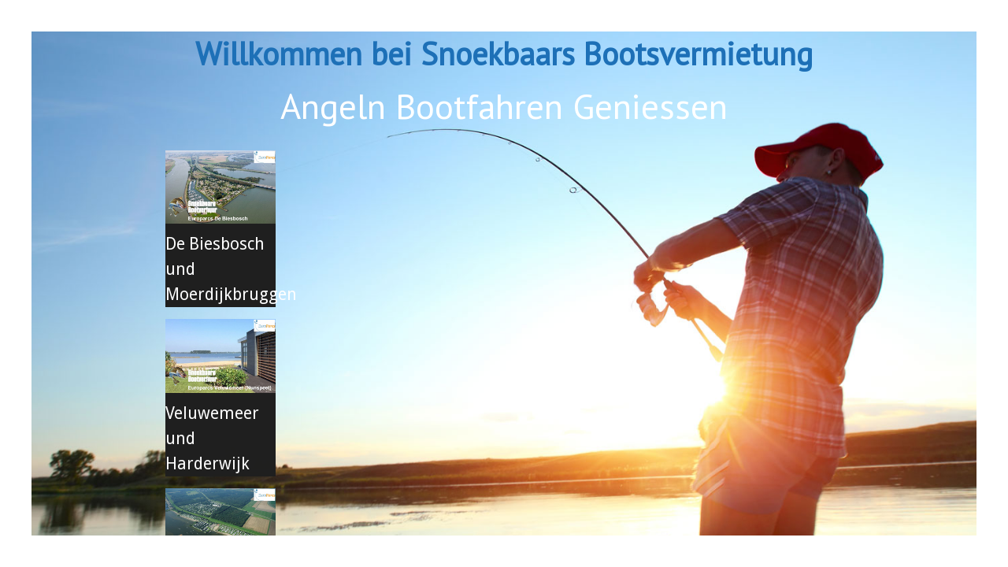

--- FILE ---
content_type: text/html; charset=utf-8
request_url: https://www.snoekbaarsbootverhuur.nl/de
body_size: 6303
content:

 
<!DOCTYPE html>
<html xmlns="http://www.w3.org/1999/xhtml" xml:lang="de-de" lang="de-de" >
<head>
<base href="https://www.snoekbaarsbootverhuur.nl/de" />
	<meta http-equiv="content-type" content="text/html; charset=utf-8" />
	<meta name="keywords" content="snoekbaars, bootverhuur, vissen, biesbosch, hollands diep, vaarbewijs, amsterdam, veluwemeer, markermeer" />
	<meta name="description" content="Ontspannen vissen op snoekbaars met een boot in Amsterdam, de Biesbosch, op het Hollands Diep of het Markermeer en , en dat zonder vaarbewijs" />
	<meta name="generator" content="MYOB" />
	<title>Angeln Bootfahren Geniessen - Zander Bootsvermietung</title>
	<link href="/de/?format=feed&amp;type=rss" rel="alternate" type="application/rss+xml" title="RSS 2.0" />
	<link href="/de/?format=feed&amp;type=atom" rel="alternate" type="application/atom+xml" title="Atom 1.0" />
	<link href="https://www.snoekbaarsbootverhuur.nl/nl/" rel="alternate" hreflang="nl-NL" />
	<link href="https://www.snoekbaarsbootverhuur.nl/de/" rel="alternate" hreflang="de-DE" />
	<link href="https://www.snoekbaarsbootverhuur.nl/en/" rel="alternate" hreflang="en-GB" />
	<link href="/templates/j51_artisan/favicon.ico" rel="shortcut icon" type="image/vnd.microsoft.icon" />
	<link href="/media/plg_system_jcepro/site/css/content.min.css?badb4208be409b1335b815dde676300e" rel="stylesheet" type="text/css" />
	<link href="/plugins/system/rokbox/assets/styles/rokbox.css" rel="stylesheet" type="text/css" />
	<link href="/media/plg_system_jcemediabox/css/jcemediabox.min.css?7c18c737af0919db884d585b5f82e461" rel="stylesheet" type="text/css" />
	<link href="/templates/j51_artisan/css/bootstrap.css" rel="stylesheet" type="text/css" />
	<link href="/templates/j51_artisan/css/typo.css" rel="stylesheet" type="text/css" />
	<link href="/templates/j51_artisan/css/jstuff.css" rel="stylesheet" type="text/css" />
	<link href="/templates/j51_artisan/css/animate.css" rel="stylesheet" type="text/css" />
	<link href="/templates/j51_artisan/css/vegas.css" rel="stylesheet" type="text/css" />
	<link href="/templates/j51_artisan/css/font-awesome.css" rel="stylesheet" type="text/css" />
	<link href="/templates/j51_artisan/css/nexus.css" rel="stylesheet" type="text/css" />
	<link href="/media/mod_languages/css/template.css?fd24e619e0e05cfdea54deaac95501fb" rel="stylesheet" type="text/css" />
	<link href="https://www.snoekbaarsbootverhuur.nl/modules/mod_j51gridgallery/css/style.css" rel="stylesheet" type="text/css" />
	<style type="text/css">
.j51gridgallery634 {
	margin:10px 10px;
}
.j51gridgallery634 figure {
	width:290px;
}
.j51gridgallery634 figure {background-color: rgba(31, 31, 31, 1 );
}
.j51gridgallery634 figure.snip1110 i::before {
	color: rgba(31, 31, 31, 1 );
}
.j51gridgallery634 h3 {
	color: #ffffff !important;
}
.j51gridgallery634 .snip1110:before {
	background-color: rgba(31, 31, 31, 1 );
}
@media only screen and (min-width: 960px) and (max-width: 1280px) {

.j51gridgallery634 figure {width:140px;}
}
@media only screen and (min-width: 768px) and (max-width: 959px) {

.j51gridgallery634 figure {width:150px;}
}
@media only screen and ( max-width: 767px ) {

.j51gridgallery634 figure {width:180px;}
}
@media only screen and (max-width: 440px) {

.j51gridgallery634 figure {width:220px;}
}

	</style>
	<script type="application/json" class="joomla-script-options new">{"csrf.token":"59f44817287156e8043e267ade93f50d","system.paths":{"root":"","base":""}}</script>
	<script src="/media/jui/js/jquery.min.js?fd24e619e0e05cfdea54deaac95501fb" type="text/javascript"></script>
	<script src="/media/jui/js/jquery-noconflict.js?fd24e619e0e05cfdea54deaac95501fb" type="text/javascript"></script>
	<script src="/media/jui/js/jquery-migrate.min.js?fd24e619e0e05cfdea54deaac95501fb" type="text/javascript"></script>
	<script src="/media/system/js/caption.js?fd24e619e0e05cfdea54deaac95501fb" type="text/javascript"></script>
	<script src="/media/jui/js/bootstrap.min.js?fd24e619e0e05cfdea54deaac95501fb" type="text/javascript"></script>
	<script src="/media/system/js/core.js?fd24e619e0e05cfdea54deaac95501fb" type="text/javascript"></script>
	<script src="/media/system/js/mootools-core.js?fd24e619e0e05cfdea54deaac95501fb" type="text/javascript"></script>
	<script src="/media/system/js/mootools-more.js?fd24e619e0e05cfdea54deaac95501fb" type="text/javascript"></script>
	<script src="/plugins/system/rokbox/assets/js/rokbox.js" type="text/javascript"></script>
	<script src="/media/plg_system_jcemediabox/js/jcemediabox.min.js?7c18c737af0919db884d585b5f82e461" type="text/javascript"></script>
	<script type="text/javascript">
jQuery(window).on('load',  function() {
				new JCaption('img.caption');
			});if (typeof RokBoxSettings == 'undefined') RokBoxSettings = {pc: '100'};jQuery(document).ready(function(){WfMediabox.init({"base":"\/","theme":"standard","width":"","height":"","lightbox":0,"shadowbox":0,"icons":1,"overlay":1,"overlay_opacity":0,"overlay_color":"","transition_speed":300,"close":2,"scrolling":"fixed","labels":{"close":"Close","next":"Next","previous":"Previous","cancel":"Cancel","numbers":"{{numbers}}","numbers_count":"{{current}} of {{total}}","download":"Download"},"swipe":true});});
	</script>
	<link href="https://www.snoekbaarsbootverhuur.nl/nl/" rel="alternate" hreflang="x-default" />

 

<meta name="viewport" content="width=device-width, initial-scale=1, maximum-scale=1"/>
<link rel="stylesheet" href="/templates/j51_artisan/css/responsive.css" type="text/css" />


<link rel="stylesheet" type="text/css" href="//fonts.googleapis.com/css?family=PT+Sans:400,800" /> <link rel="stylesheet" type="text/css" href="//fonts.googleapis.com/css?family=Droid+Serif:400,800" /> <link rel="stylesheet" type="text/css" href="//fonts.googleapis.com/css?family=Oswald:400,800" /> <link rel="stylesheet" type="text/css" href="//fonts.googleapis.com/css?family=Droid+Sans:400,800" /> 
<style type="text/css">
@media only screen and (max-width: 1260px) {
.wrapper960 {
	width:100% !important;
}
body {padding: 0;}
body:before, body:after {display: none;}
.wrapper960, .content_background, #header {margin: 0 auto;}
#container_spacer1{display: none;}
/* Hide default hornav menu */
.hornav, #socialmedia {display:none !important;}
/* Show mobile hornav menu */
.slicknav_menu {display:block;}
#logo {padding-top: 20px; padding-bottom: 20px;}

.sidebar_wrapper {
	width:100%;
	position: relative;
	height: auto;
	margin: 0;
	overflow: visible;
	background-image: none !important;
}
.copyright {display: none;}
.content_wrapper {margin-left: 0px;}
}

/*.layerslideshow .img-fill img {
max-width: 100%;
min-height: auto;
}
.layerslideshow .img-fill {
    height: auto;
}*/

</style>


<style type="text/css">
body, input, button, select, textarea {font-family:PT Sans }
h1{font-family:PT Sans }
h2{font-family:Droid Serif }
.module h3, .module_menu h3{font-family:Droid Sans; }
.hornav{font-family:PT Sans }
h1.logo-text a{font-family:Oswald }

/*--Set Logo Image position and locate logo image file--*/ 
.logo a {left:20px}
.logo a {top:0px}

/*--Body font size--*/
body {font-size: 15px}

/*--Text Colors for Module Heads and Article titles--*/ 
body {color:#4f4f4f;}
h2, h2 a:link, h2 a:visited {color: #3b3b3b ; }
.module h3, .module_menu h3, h3 {color: #828282 }
a {color: #a3a3a3 }
hr:before {color: #a3a3a3 !important;}

/*--Text Colors for Logo and Slogan--*/ 
h1.logo-text a {
	color: #ffffff;
}
p.site-slogan {color: #e0e0e0 }

/*--Hornav Ul text color and dropdown background color--*/
.hornav ul li a  {color: #ffffff }
.hornav ul ul li a {color: #dbdbdb }
.slicknav_btn {background:rgba(0,0,0,0.15)}

/*--Start Style Side Column and Content Layout Divs--*/
/*--Get Side Column widths from Parameters--*/
.sidecol_a {width: 30% }
.sidecol_b {width: 30% }

.maincontent {padding: 35px 20px 40px;}

/*--Check and see what modules are toggled on/off then take away columns width, margin and border values from overall width*/

/*Style SSC layout*/
  
	.sidecol_a {float:left; }
	.sidecol_b {float:right; }
	#content_remainder {float:left;}

/* Sidecolumn background color */
.backgrounds .sidecol_a , .backgrounds .sidecol_b, .sidecol_a, .sidecol_b {
	background-color: #f5f5f5;
}

/*--End Style Side Column and Content Layout Divs--*/

/* Social Icons */

#socialmedia ul li {background: #1f1f1f}

/* Wrapper Width */
.wrapper960, .backgrounds .content_background {width: 960px ;}

/* Background Color */
body  {
	background-color: #ffffff;
}

/* Button Colour */
.btn, .btn-group.open .btn.dropdown-toggle, .pager.pagenav a, .btn-primary:active, 
.btn-primary.active, .btn-primary.disabled, .btn-primary[disabled], .btn:hover {
	background: #a3a3a3;
}
.input-append .add-on, .input-prepend .add-on, .label-info[href], .badge-info[href] {background-color: #a3a3a3;}
.btn:hover, .dropdown-toggle:hover {background-color: #1f1f1f; color: #ffffff;}
.dropdown-toggle {
	background-color: #a3a3a3;
} 

/* Top Menu */
/*.slicknav_menu {background:}*/
.slicknav_btn {background:rgba(0,0,0,0.15)}

/* Mobile Menu */
.slicknav_nav {
    background-color: rgba(,,, 1 );
}
/* Border Color */
body::before, body::after, body {
	background-color: #ffffff;
}

/* SideBar */
.sidebar_wrapper {
	background-color: #326696; 
}

.sidebar_wrapper .copyright {
    color: #999999 ;
}

/* Showcase */
#container_slideshow { 
	background-color: rgba(255,255,255, 1 );
}
/* Top-1# Module Background */
#container_top1_modules {
	background: url(/) no-repeat fixed;
}
#container_top1_modules {
	background-color: rgba(247,247,247, 1 );
}

/* Top-2# Module Background */
#container_top2_modules {
	background: url(/) no-repeat fixed;
}
#container_top2_modules {
	background-color: rgba(255,255,255, 1);
}

/* Top-3# Module Background */
#container_top3_modules {
	background: url(/) no-repeat fixed;
}
#container_top3_modules {
	background-color: rgba(240,240,240, 1);
}

/* Article Background Color */
#container_main {
	background-color: rgba(247,247,247, 1 );
}

/* Bottom-1 Modules */
#container_bottom1_modules {
	background: url(/images/slideshow/snoekbaarsbootverhuur_biesbosch_2.jpg) no-repeat fixed;
}
#container_bottom1_modules {
	background-color: rgba(235,235,235, 1 );
}

/* Bottom-2 Modules */
#container_bottom2_modules {
	background-image: url(/);
}
#container_bottom2_modules {
	background-color: rgba(235,235,235, 1 );
}

/* Base Modules */
#container_base, #container_copyright, #container_footermenu {background-color: #326696;}

/* Responsive Options */

									@media only screen and ( max-width: 767px ) {
	.header-1, .header-2 {display:none;}
	}
	
		@media only screen and ( max-width: 767px ) {
	.showcase {display:inline;}
	.mobile_showcase {display:none;}
	}
	/* Custom Reponsive CSS */
   
   

 /* Module Container Padding */

#top2_modules.block_holder {padding: 0;}
#top2_modules .module_surround, #top2_modules .module_content {padding: 0;}


#bottom_modules.block_holder {padding: 0;}
#bottom_modules .module_surround, #bottom_modules .module_content {padding: 0;}




/* Header-# Adjustment */

/*--Load Custom Css Styling--*/
.sidebar_wrapper {display:none;}
#container_main {display:none;}
#container_footermenu {display:none;}
#container_base {display: none;}
.content_wrapper{margin:0px;}
#container_bottom1_modules {height: 850px;}
.padding-top-60 {padding-bottom: 100px;}
.gridgallery {text-align: left !important;}
.module.text-light.padding-top-60-home {padding-top:15px;}
</style>


<!-- Modernizr-->
<script type="text/javascript" src="/templates/j51_artisan/js/modernizr.custom.js" charset="utf-8"></script>
<!-- Animate on Scroll-->
<script type="text/javascript">
    Modernizr.load({  
      test: Modernizr.touch,  
      yep : '', 
      nope: '/templates/j51_artisan/js/jquery.visible.js'  
    });  
</script>

<!-- Responsive stacking order -->
<script type="text/javascript">
jQuery(document).load(jQuery(window).bind("resize", listenWidth));

    function listenWidth( e ) {
        if(jQuery(window).width()<959)
        {
            jQuery("#sidecol_b").remove().insertAfter(jQuery("#content_remainder"));
        } else {
            jQuery("#sidecol_b").remove().insertBefore(jQuery("#content_remainder"));
        }
        if(jQuery(window).width()<959)
        {
            jQuery("#sidecol_a").remove().insertAfter(jQuery("#content_remainder"));
        } else {
            jQuery("#sidecol_a").remove().insertBefore(jQuery("#content_remainder"));
        }
    }
</script>

<!-- Hornav Responsive Menu -->
<script type="text/javascript" src="/templates/j51_artisan/js/responsive-nav/responsive-nav.js" charset="utf-8"></script>

<!-- Load scripts.js -->
<script type="text/javascript" src="/templates/j51_artisan/js/scripts.js" charset="utf-8"></script>



<!-- <link rel="stylesheet" href="http://basehold.it/30"> -->





<script>
  (function(i,s,o,g,r,a,m){i['GoogleAnalyticsObject']=r;i[r]=i[r]||function(){
  (i[r].q=i[r].q||[]).push(arguments)},i[r].l=1*new Date();a=s.createElement(o),
  m=s.getElementsByTagName(o)[0];a.async=1;a.src=g;m.parentNode.insertBefore(a,m)
  })(window,document,'script','//www.google-analytics.com/analytics.js','ga');

  ga('create', 'UA-77271403-1', 'auto');
  ga('send', 'pageview');

</script>
<!-- Universal Google Analytics Plugin by PB Web Development -->


</head>
<body class=""> 
	<div class="sidebar_wrapper" style="background-position: bottom 0">
		<div id="logo">
    <div class="logo_container">    
  <div class="logo"> <a href="/index.php" title="">
                <img class="logo-image" src="/templates/j51_artisan/images/logo.png" alt="Logo" />
            </a> </div>
  </div>
  </div>   
<div class="clear"></div>
<div id="header-extra">  </div>		
		
    <div class="hornavmenu">
                            <div class="hornav">
                    
<ul class="menu" id="moomenu">
<li class="item-685"><a href="/de/" >Home</a></li></ul>

                </div>
                </div>
    <div class="clear"></div>





        		    <div id="socialmedia">   
            <ul id="navigation">
                   
                                    <li class="social-twitter"><a href="https://twitter.com/europarcsnews" target="_blank" title="Twitter"><i class="fa fa-twitter"></i></a></li>
                 
                                    <li class="social-facebook"><a href="https://www.facebook.com/renwdebiesbosch/" target="_blank" title="Facebook"><i class="fa fa-facebook"></i></a></li>
                 
                 
                 
                 
                 
                 
                 
                 
                 
                 
                 
                 

                

            </ul>
        </div>  		<div class="copyright">
			<span>&#169; Snoekbaarsbootverhuur</span>
		</div>
	</div>
	<div class="content_wrapper">
						<div id="container_spacer1"></div>
			
			
			
			
		    
			<div id="container_main" class="j51container"><div class="wrapper960">
			

<!--Setting up Layout for MainContent and Side Columns. Check to see if modules are enabled or disabled in the sidecolumns-->

<div id ="main" class="block_holder">

<!--Sidecol & content background -->  
    <div class="backgrounds">
        

        
        <div class="content_full"></div>
    </div>
<!--End Sidecol & content background -->  

<!--Side Columns Layout-->                          
       
    
<!--End Side Columns Layout-->

<!--Find Content width and show component area-->
<div id="content_full" class="side_margins content_full">

    <!--Modules ContentTop-->
                        
        <!--End Modules ContentTop-->

        <div class="maincontent">
                <div class="message">
                                            <div id="system-message-container">
	</div>

                                    </div>
            <div class="blog-featured" itemscope itemtype="https://schema.org/Blog">
<div class="items-leading clearfix">
			<div class="leading-0 clearfix"
			itemprop="blogPost" itemscope itemtype="https://schema.org/BlogPosting">
			
	<h2 class="item-title" itemprop="headline">
			Homepage Von Ihrem Bungalow direkt ins Boot		</h2>








<h2><a href="/images/homepage/Europarcs_Resort_De_Biesbosch.jpg" target="new" data-rokbox><img src="/images/homepage/Park_kaart.jpg" alt="Recreatie- en snoekbaarsbootverhuur" width="190" height="127" style="margin: 0px 0px 0px 20px; float: right;" /></a> Von Ihrem Bungalow direkt ins Boot</h2>
<p>Die Boote liegen im Hafen von Europarcs De Biesbosch, ein Bungalowpark von EuroParcs. Mit einer Kombination von Bootsverleih und EuroParcs können Sie einen Bungalow mieten und Ihre Familie genießt den Urlaub, während Sie auf dem Wasser unterwegs sind!</p> 



		</div>
			</div>



</div> <div class="clear"></div>
        </div>

    <!--Modules ContentBottom-->
                        
        <!--End Modules ContentBottom-->

</div>
<div class="clear"></div>
<!--End Content width and show component area-->
           
            

</div>
<div class="clear"></div>			</div></div>

						<div id="container_bottom1_modules" class="j51container" style="background-position: 50% 0%" data-stellar-background-ratio="0.5"><div class="wrapper960">
			

    
<div id="bottom_modules" class="block_holder">


    <div id="wrapper_bottom-1" class="block_holder_margin">
         
        <div class="bottom-1" style="width:100%;">
		<div class="module text-light padding-top-60-home">
			<div class="module_surround">
								<div class="module_content">
				

<div class="custom"  >
	<p style="text-align: center;"><span style="color: #000000;"><span style="font-size: 30pt;"><strong><span style="color: #1d70b7;">Willkommen bei Snoekbaars Bootsvermietung</span></strong> </span><br /></span></p>
<h1 style="text-align: center;">Angeln Bootfahren Geniessen</h1>
</div>
				</div> 
			</div>
		</div>
	
		<div class="module padding-bottom-60">
			<div class="module_surround">
								<div class="module_content">
				
 <!-- Content Background Colour -->


<div class="gridgallery">
	<div class="j51gridgallery j51gridgallery634 animate fadeInLeft ">
		
			<figure class="snip1156" style="background-color: ; ">

				<img src="/images/homepage/biesbosch_home.jpg" alt="De Biesbosch und Moerdijkbruggen"
								>
								<figcaption  >
					<div>
						<h3 style="color:#ffffff;"> De Biesbosch und Moerdijkbruggen</h3>
					</div>
									</figcaption>
									<a href="/de/europarcs-de-biesbosch" target="_self" ></a>
								
							</figure>
					</div>
	<div class="j51gridgallery j51gridgallery634 animate fadeIn ">
		
			<figure class="snip1156" style="background-color: ; ">

				<img src="/images/homepage/Veluwemeer_home.jpg" alt="Veluwemeer und Harderwijk"
								>
								<figcaption  >
					<div>
						<h3 style="color:#ffffff;"> Veluwemeer und Harderwijk</h3>
					</div>
									</figcaption>
									<a href="/de/europarcs-veluwemeer" target="_self" ></a>
								
							</figure>
					</div>
	<div class="j51gridgallery j51gridgallery634 animate fadeInRight ">
		
			<figure class="snip1156" style="background-color: ; ">

				<img src="/images/homepage/VeluwemeerElburg.jpg" alt="Veluwemeer und Elburg"
								>
								<figcaption  >
					<div>
						<h3 style="color:#ffffff;"> Veluwemeer und Elburg</h3>
					</div>
									</figcaption>
									<a href="/de/europarcs-zuiderzee" target="_self" ></a>
								
							</figure>
					</div>
	<div class="j51gridgallery j51gridgallery634 animate fadeInLeft ">
		
			<figure class="snip1156" style="background-color: ; ">

				<img src="/images/homepage/Zeeland_home.jpg" alt="Haringvliet und Tiengemeten"
								>
								<figcaption  >
					<div>
						<h3 style="color:#ffffff;"> Haringvliet und Tiengemeten</h3>
					</div>
									</figcaption>
									<a href="/de/europarcs-poort-van-zeeland" target="_self" ></a>
								
							</figure>
					</div>
	<div class="j51gridgallery j51gridgallery634 animate fadeIn ">
		
			<figure class="snip1156" style="background-color: ; ">

				<img src="/images/homepage/ijsselmeer-de.jpg" alt="Happy Boats Medemblik"
								>
								<figcaption  >
					<div>
						<h3 style="color:#ffffff;"> Happy Boats Medemblik</h3>
					</div>
									</figcaption>
									<a href="/de/medemblik-ijsselmeer-duits" target="_self" ></a>
								
							</figure>
					</div>
	<div class="j51gridgallery j51gridgallery634 animate fadeInRight ">
		
			<figure class="snip1156" style="background-color: ; ">

				<img src="/images/homepage/Marinastrandbad-de.jpg" alt="Marina Strandbad"
								>
								<figcaption  >
					<div>
						<h3 style="color:#ffffff;"> Marina Strandbad</h3>
					</div>
									</figcaption>
									<a href="/de/marinastrandbad-reservieren" target="_self" ></a>
								
							</figure>
					</div>
</div>
 				</div> 
			</div>
		</div>
	</div>                                                <div class="clear"></div>
    </div>
    				
</div>

			</div></div>
			
			
			
<div id="container_base" class="j51container">
	<div class="wrapper960">
		<div id ="base1_modules" class="block_holder">
		
						
		</div>
		<div id ="base2_modules" class="block_holder">
						
		
					<div id="wrapper_base-2" class="block_holder_margin">
												<div class="base-2" style="width:35%;">
		<div class="module ">
			<div class="module_surround">
								<div class="module_content">
				<div class="mod-languages">

	<ul class="lang-inline" dir="ltr">
						<li>
			<a href="/nl/">
												<img src="/media/mod_languages/images/nl.gif" alt="Nederlands" title="Nederlands" />										</a>
			</li>
											<li class="lang-active">
			<a href="https://www.snoekbaarsbootverhuur.nl/de">
												<img src="/media/mod_languages/images/de.gif" alt="German" title="German" />										</a>
			</li>
								<li>
			<a href="/en/">
												<img src="/media/mod_languages/images/en.gif" alt="English (UK)" title="English (UK)" />										</a>
			</li>
				</ul>

</div>
				</div> 
			</div>
		</div>
	</div>																				<div class="clear"></div>
			</div>
				
				  
			<div id="footer-2" class="block_holder_margin">
				
		<div class="module ">
			<div class="module_surround">
								<div class="module_content">
				

<div class="custom"  >
	<p>Snoekbaarsbootverhuur B.V. | KvK: 67215076 | BTW: NL853108821B01</p></div>
				</div> 
			</div>
		</div>
	
				<div class="clear"></div>
			</div>
				</div>
	</div>
</div>

<div id="container_footermenu" class="j51container">
	<div class="wrapper960">
					<div id="footermenu">
				 
<ul class="menu">
<li class="item-685"><a href="/de/" >Home</a></li></ul>
				 <div class="clear"></div>
			</div>
				<div class="clear"></div>
	</div>
</div>
			</div></div>

	</div>
	

<!-- Stellar -->
<script type="text/javascript" src="/templates/j51_artisan/js/jquery.stellar.js" charset="utf-8"></script>
<script type="text/javascript">
	if (Modernizr.touch) {   
    } else {   
        jQuery(window).stellar({
		horizontalScrolling: false,
		responsive: true
	}); 
}  
</script>

</body> 
</html>

--- FILE ---
content_type: text/css
request_url: https://www.snoekbaarsbootverhuur.nl/templates/j51_artisan/css/responsive.css
body_size: 986
content:
img {max-width: 100% ;} 

/* disable css animations */
.touch .animated {
	-webkit-animation-duration: 0;
	animation-duration: 0;
	-webkit-animation-delay: 0;
	animation-delay: 0;
} 
/* disable background-size:cover */
.touch #container_header, .touch #header_bg, .touch #container_top2_modules, .touch #container_bottom1_modules, .touch #container_bottom2_modules {
	-webkit-background-size: 	auto !important;
	-moz-background-size: 		auto !important;
	-o-background-size: 		auto !important;
	background-size: 			auto !important;
	background-repeat: repeat !important;
	background-attachment: scroll !important;
}


/* All touch devices */
.touch .wrapper960 {
	width:100% !important;
}
.touch body {padding: 0;}
.touch body:before, .touch body:after {display: none;}
.touch #container_spacer1, .touch .hornav, .touch #socialmedia, .touch .copyright {display: none;}
.touch .slicknav_menu {display:block;}
.touch .#logo {padding-top: 20px; padding-bottom: 20px;}
.touch .sidebar_wrapper {
	width:100%;
	position: relative;
	height: auto;
	margin: 0;
	overflow: visible;
	background-image: none !important;
}
.touch .content_wrapper {margin-left: 0px;}


@media only screen and (max-height: 767px) {
	#socialmedia, .copyright {
	    display: none;
	}
}

/* #Tablet (Landscape)
================================================== */

@media only screen and (max-width: 1024px) {

}

/* #Tablet (Portrait)
================================================== */
    
@media only screen and (max-width: 959px) {

}

/* #Mobile (Landscape)
================================================== */

@media only screen and (max-width: 767px) {

.sidecol_a, .sidecol_b, .items-row .item {
	width:100% !important;
}
.backgrounds .sidecol_a, .backgrounds .sidecol_b {display:none;}
#content_remainder {
	width: 100% !important;
}
.top-1, .top-2, .top-3, .contenttop, .contentbottom, .bottom-1, .bottom-2, .base-1, .base-2 {
	width:100% !important;
}
.row-fluid [class*="span"] {margin-left:0;}

#socialmedia {display:none;}

blockquote {
  background: none;
  padding: 0 0 5px 0px;
}
blockquote p {
  background: none;
  padding: 0 0px 10px 0px;
}

#container_slideshow, #container_top1_modules, #container_top2_modules, #container_top3_modules, #container_main, #container_bottom1_modules, 
#container_bottom2_modules, #container_base, #container_copyright, #container_footermenu {
	border-right-width: 0;
	border-left-width: 0;
}
html {overflow-x: hidden;}

/*.slick-slider, .slick-slider img, .layerslideshow .info {
    max-height: 280px;
}
.layerslideshow .info {
    line-height: 280px;
}*/

}

/*  #Mobile (Portrait)
================================================== */

    /* Note: Design for a width of 320px */

@media only screen and (max-width: 440px) {

#content_remainder, .items-row .item {
    width: 100% !important;
}
.row-fluid [class*="span"] {margin-left:0;}
.top-1, .top-2, .top-3, .contenttop, .contentbottom, .bottom-1, .bottom-2, .base-1, .base-2, .sidecol_a, .sidecol_b {
	width:100% !important;
}
#container_main .wrapper960 {
    margin-top: 0px;
}
#footermenu {
    float: left;
}

/*.slick-slider, .slick-slider img, .layerslideshow .info {
    max-height: 460px;
}

.layerslideshow .info {
    line-height: 460px;
}*/

}


